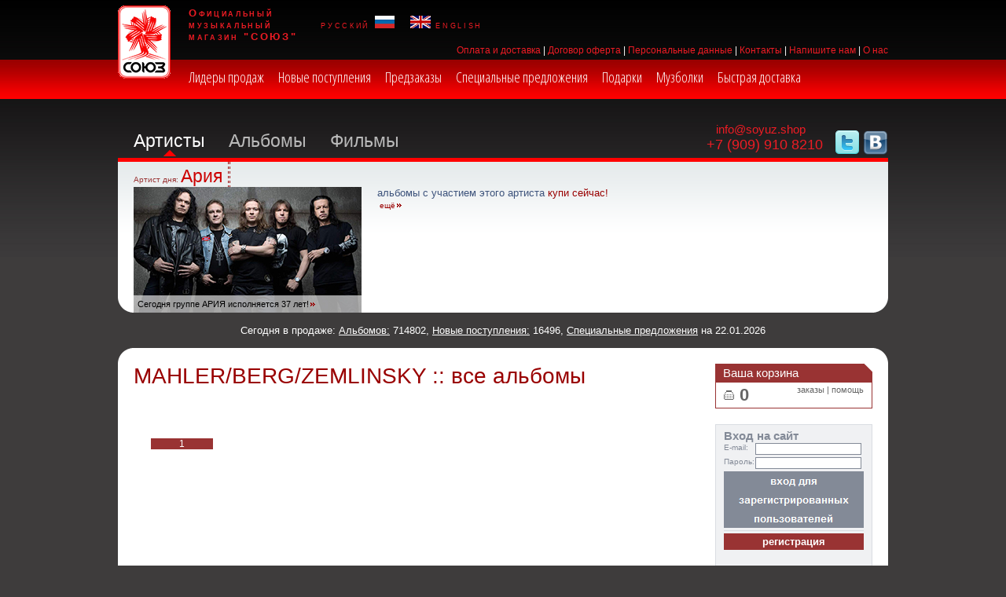

--- FILE ---
content_type: text/html; charset=utf-8
request_url: https://soyuz.shop/artists/209291/
body_size: 14466
content:
<!DOCTYPE HTML PUBLIC "-//W3C//DTD HTML 4.01 Transitional//EN">

<html>
<head>
 <base href="https://soyuz.shop/">

 <meta http-equiv="Content-Type" content="text/html; charset=utf-8">

 <meta name="keywords" content="">
 <meta name="description" content="Музыкальный магазин СОЮЗ: самая большая коллекция винила, CD и DVD в Европе">

 <title>Купить диск MAHLER/BERG/ZEMLINSKY в интернет-магазине Союз |  soyuz.shop</title>

 <link rel="shortcut icon" href="favicon.ico" type="image/x-icon">
 <meta http-equiv="X-UA-Compatible" content="IE=5, IE=8, IE=9, IE=10" >

 <link rel="stylesheet" type="text/css" href="include/jquery/jquery-ui-1.12.1/jquery-ui.min.css">
<!-- <link rel="stylesheet" type="text/css" href="include/fancybox/jquery.fancybox-1.3.4.css">-->
<link rel="stylesheet" href="include/fancybox/jquery.fancybox.css" type="text/css" media="screen" />

 <link rel="stylesheet" type="text/css" href="soyuz.css">
 <link rel="stylesheet" type="text/css" href="css/main.css">

 <script type="text/javascript" src="include/jquery/jquery-1.7.2.min.js"></script>
 <!--<script type="text/javascript" src="http://code.jquery.com/jquery-latest.min.js"></script>-->
 <script type="text/javascript" src="include/jquery/jquery-ui-1.12.1/jquery-ui.min.js"></script>
 <!--<script type="text/javascript" src="include/fancybox/jquery.fancybox-1.3.4.pack.js"></script>-->

 <script type="text/javascript" src="include/fancybox/jquery.fancybox.pack.js"></script>

 <link rel="stylesheet" href="include/fancybox/helpers/jquery.fancybox-buttons.css" type="text/css" media="screen" />
 <script type="text/javascript" src="include/fancybox/helpers/jquery.fancybox-buttons.js"></script>
 <script type="text/javascript" src="include/fancybox/helpers/jquery.fancybox-media.js"></script>

 <link rel="stylesheet" href="include/fancybox/helpers/jquery.fancybox-thumbs.css" type="text/css" media="screen" />
 <script type="text/javascript" src="include/fancybox/helpers/jquery.fancybox-thumbs.js"></script>

 <script type="text/javascript" src="js/jquery.maskedinput.min.js"></script>

 <script type="text/javascript" src="js/main.js"></script>
</head>

<body>

<!-- Yandex.Metrika counter -->
<script type="text/javascript">
    (function (d, w, c) {
        (w[c] = w[c] || []).push(function() {
            try {
                w.yaCounter41627629 = new Ya.Metrika({
                    id:41627629,
                    clickmap:true,
                    trackLinks:true,
                    accurateTrackBounce:true,
                    webvisor:true,
                    trackHash:true
                });
            } catch(e) { }
        });

        var n = d.getElementsByTagName("script")[0],
            s = d.createElement("script"),
            f = function () { n.parentNode.insertBefore(s, n); };
        s.type = "text/javascript";
        s.async = true;
        s.src = "https://mc.yandex.ru/metrika/watch.js";

        if (w.opera == "[object Opera]") {
            d.addEventListener("DOMContentLoaded", f, false);
        } else { f(); }
    })(document, window, "yandex_metrika_callbacks");
</script>
<noscript><div><img src="https://mc.yandex.ru/watch/41627629" style="position:absolute; left:-9999px;" alt="" /></div></noscript>
<!-- /Yandex.Metrika counter -->

<script>
  (function(i,s,o,g,r,a,m){i['GoogleAnalyticsObject']=r;i[r]=i[r]||function(){
  (i[r].q=i[r].q||[]).push(arguments)},i[r].l=1*new Date();a=s.createElement(o),
  m=s.getElementsByTagName(o)[0];a.async=1;a.src=g;m.parentNode.insertBefore(a,m)
  })(window,document,'script','https://www.google-analytics.com/analytics.js','ga');

  ga('create', 'UA-89025879-1', 'auto');
  ga('send', 'pageview');

</script>

<!-- top logo, menu -->

<div class="maindiv-top"><div class="top-logo"><a href="/"><img src="img/logo.png" alt="СОЮЗ"></a></div><div class="top-slogan">Официальный<br>музыкальный<br>магазин "СОЮЗ"</div><div class="top-flags"><a href="/">русский <img src="img/flag_ru.gif" height="16"></a>&nbsp;&nbsp;&nbsp;<a href="/en/"><img src="img/flag_en.gif" height="16"> english</a></div><div class="top-links">  <a href="content/66">Оплата и доставка</a> | <a href="content/67">Договор оферта</a> | <a href="content/78">Персональные данные</a> | <a href="content/27">Контакты</a> | <a href="form/">Напишите нам</a> | <a href="content/77">О нас</a></div></div>
<div class="clear"></div>

<div class="top-menuline"><div class="top-menucontent"><ul><li><a href="albums/?marker=L">Лидеры продаж</a></li><li><a href="albums/?marker=N">Новые поступления</a></li><li><a href="albums/?marker=P">Предзаказы</a></li><li><a href="albums/?marker=S">Специальные предложения</a></li><li><a href="albums/?marker=D">Подарки</a></li><li><a href="albums/?media=19">Музболки</a></li><li><a href="albums/?marker=Q">Быстрая доставка</a></li></ul></div></div>
<div class="clear"></div>

<!--<div style="margin-top:10px;"><img src="img/banner2025-04.png" alt="" width="1000"></div>-->

<!--<div style="width:980px; margin: 20px auto -20px; padding:6px 0px; color:red; border:1px solid red; border-radius: 20px; font-size:20px; background: #fff url('img/bg-mainnav-block.gif') repeat-x 0% 0%;">У нас сегодня грандиозная скидка - 30% (!!!) «всем на всё»</div>-->


<!-- main nav -->
<div class="maindiv">

<div class="mainnav">
<!--<div class="flright"><span style="margin-left:-5px; border-bottom:1px dotted red; cursor:normal; color:red;" onmouseover="$('#search_info0').show();" onmouseout="$('#search_info0').hide();">(?)</span>&nbsp;&nbsp;<div id="search_info0">Если интересующий Вас исполнитель - не группа, а человек, введите его имя так: [фамилия][запятая][пробел][имя], т.е. не Brian Eno, а Eno, Brian<br>
Если Вы вводите название группы, не вводите артикль The, т.е. не The Kinks, а Kinks. Если интересующий Вас альбом начинается с артикля, пожалуйста, не вводите его, т.е. не The Truth About Love, а Truth About Love.</div>-->
<!--<input type="text" name="search" class="inp-topsearch" id="top_search_text"><input type="button" name="searchbtn" class="btn-topsearch" value="искать!" title="искать!" alt="искать!" id="top_search_button">
</div><div class="f-topsearch flright"></div>-->

<div class="flright">
 <!--<a target="_blank" rel="nofollow" href="https://www.instagram.com/soyuzpro" ><img src="img/ico_instagtam.png" alt="" height="32"></a>-->
 <a target="_blank" rel="nofollow" href="https://twitter.com/prosoyuz"><img src="img/ico_twitter.png" alt="" height="32"></a>
 <a target="_blank" rel="nofollow" href="https://vk.com/public42705146"><img src="img/ico_vk.png" alt="" height="32"></a>
 <!--<a target="_blank" rel="nofollow" href="https://www.facebook.com/soyuzpromail"><img src="img/ico_facebook.png" alt="" height="32"></a>-->
</div>

<div class="flright" style="margin-top:-10px;">
 &nbsp;&nbsp;&nbsp;<a href="mailto:info@soyuz.shop" class="contact">info@soyuz.shop</a><br>
 <span class="contact">+7 (909) 910 8210</span>
</div>



<ul><li><a href="artists/" class="sel">Артисты</a><span class="lispace"></span></li><li><a href="albums/">Альбомы</a><span class="lispace"></span></li><li><a href="films/">Фильмы</a></li></ul>

</div><div class="clear"></div>

<div class="mainnav-separatorline"></div>

<div class="mainnav-block"><div class="c-left"><div class="c-right"><div class="mainnav-block-inner"><img src="img/clear.gif" width="1" height="1" alt=""><!--<div class="n-menu">
<ul><li><a href="news/">Новости</a></li></ul>
<div class="btn-link"><a href="artists/">все артисты</a></div>


<ul>

<li><a href="artists/717234//">ОКЕАН ЭЛЬЗИ</a></li>

<li><a href="artists/2601//">DAFT PUNK</a></li>

<li><a href="artists/3789//">30 SECONDS TO MARS</a></li>

</ul>
<div class="btn-link"><a href="artists/?top100">TOP-100</a></div>

</div>-->

<div class="n-day-all">
<div class="header"><a href="rubrics_days/?code=artists">Артист дня:</a> <h2><a href="rubrics_days/791">Ария</a></h2></div>
<div class="clear"></div>
<div class="n-day-news"><div class="n-day-news-text"><a href="rubrics_days/791">Сегодня группе АРИЯ исполняется 37 лет!</a></div><img src="../../img/ru/rubrics_days/791.jpg" width="290" height="160" alt="Ария"></div>

<div class="n-day-goods">
<h3>альбомы с участием этого артиста&nbsp;<span class="coloremph">купи сейчас!</span></h3>
<table>
<tr>

<td style="vertical-align: middle;"><span class="link-more"><a href="albums/">ещё</a></span></td>
</tr>
</table>
</div>

<!--<div class="n-day-more">
<!--<h3>Может быть интересно:</h3>
<ul id="platforma">

</ul>
<div class="link-more"><a href="news/">ещё</a></div>
</div>-->

</div>
<div class="clear"></div>
</div></div></div></div>





</div>

<!-- banner -->
<div class="maindiv frontpage-bnr" style="display: none; margin-top: 10px;">
	<img src="/img/bnr.jpg" style="max-width: 100%; width: 100%; border-radius: 10px;" alt="ny-action" />
</div>
<script>
  jQuery( document ).ready(function( $ ) {
    if (window.location.pathname == "/") {
      //$('.frontpage-bnr').show();
    }
  });
</script>


<div class="top_info_line">Сегодня в продаже: <a href="albums/">Альбомов:</a> 714802, <a href="albums/?marker=N">Новые поступления:</a> 16496, <a href="albums/?marker=S">Специальные предложения</a> на 22.01.2026</div>
<!-- content -->
<div class="maindiv"><div class="content-top"></div><div class="content-main">


<div class="content-center">



<h1 class="flleft">MAHLER/BERG/ZEMLINSKY :: все альбомы<div style="float:right; font-size:60%; font-style:italic;"></div></h1>
<div class="clear"></div>
<div class="space-height-20"></div>

<div class="space-height-20"></div>



<div class="clear"></div>

<div class="list-pages">
 
 
 <div class="pagenum pagenum-let act">1</div>
 
 
 
 <div class="clear"></div>
</div>

<div class="clear"></div>




</div>



<div class="content-side">

<div class="store-side">
<div class="header"><h4>Ваша корзина</h4></div>

<div class="content">
<div class="basket"><span class="items"><a href="cart/" id="block_right_cart_count">0</a></span></div>
<div class="flright"><a href="cart/">заказы</a> | <a href="cart/">помощь</a></div>

<div class="clear"></div>
</div>
</div>

<div class="space-height-20"></div>

<div class="login-side">

<h4>Вход на сайт</h4>
<form action="ru/login/" method="post">
<div class="login-side-line"><div class="label">E-mail:</div><input type="text" name="email" class="inp"></div>
<div class="login-side-line"><div class="label">Пароль:</div><input type="password" name="pass" class="inp"></div>
<div class="clear"></div>
<input type="submit" name="" value="" class="btn-login" style="background:#838a97 url(img/btn-login-ru.gif) top center;">
<div class="login-side-separator"></div>
<a href="registration/"><input type="button" name="reg" value="регистрация" class="btn-reg" onclick="window.location='/registration/';"></a>
</form>
<br>

<!--<script src="//ulogin.ru/js/ulogin.js"></script>
<a href="#" id="uLogin" data-ulogin="display=window;theme=classic;fields=first_name,last_name;providers=;hidden=;redirect_uri=https%3A%2F%2Fsoyuz.shop;mobilebuttons=0;"><img src="https://ulogin.ru/img/button.png?version=img.2.0.0" width=187 height=30 alt="МультиВход"/></a>-->

<!--<script src="https://loginza.ru/js/widget.js" type="text/javascript"></script>
<a href="https://loginza.ru/api/widget?token_url=https://soyuz.shop" class="loginza">
 <img src="https://loginza.ru/img/sign_in_button_gray.gif" alt="Войти через loginza"/>
</a>-->



</div>





 






<div class="space-height-40"></div>


<div class="news-side">
<h4>Новости</h4>

<div class="news-side-block"><div class="news-side-img"><a href="artists/297627?news_id=2247"><img src="../../img/ru/news/2247.png" width="178" alt="Chris Rea, британский блюз-рокер, скончался в возрасте 74 лет"></a></div><div class="news-side-date">23.12.2025</div><div class="news-side-header"><a href="artists/297627?news_id=2247">Chris Rea, британский блюз-рокер, скончался в возрасте 74 лет</a></div><div class="news-side-text"><a href="artists/297627?news_id=2247">Новость была объявлена ​​семьей музыканта на его официальной странице в соцсетях в понедельник утром (22 декабря)...</a></div></div>

<div class="news-side-block"><div class="news-side-img"><a href="artists/161941?news_id=2246"><img src="../../img/ru/news/2246.png" width="178" alt="Yungblud: &quot;Я действительно рискнул всем&quot;"></a></div><div class="news-side-date">23.12.2025</div><div class="news-side-header"><a href="artists/161941?news_id=2246">Yungblud: &quot;Я действительно рискнул всем&quot;</a></div><div class="news-side-text"><a href="artists/161941?news_id=2246">2025 год стал годом, когда мир наконец-то воспринял Yungblud всерьез. Музыкант из Донкастера дважды занимал первое место в британских чартах и ​​возглавил рок- и альтернативный чарт Billboard...</a></div></div>

<div class="news-side-block"><div class="news-side-img"><a href="http://soyuz.shop/artists/?title=Bravewords&news_id=2245"><img src="../../img/ru/news/2245.jpg" width="178" alt="Вокалистка дет-метал группы стала &quot;Мисс Мира Чили 2025&quot;"></a></div><div class="news-side-date">11.11.2025</div><div class="news-side-header"><a href="http://soyuz.shop/artists/?title=Bravewords&news_id=2245">Вокалистка дет-метал группы стала &quot;Мисс Мира Чили 2025&quot;</a></div><div class="news-side-text"><a href="http://soyuz.shop/artists/?title=Bravewords&news_id=2245">27-летняя модель Игнасия Фернандес, вокалистка и основательница прогрессив-дэт-метал группы Decessus из Сантьяго, получила титул «Мисс Мира Чили 2025» (Miss Mundo Chile). Теперь она представит Чили на 73-м конкурсе «Мисс Мира» в следующем году...</a></div></div>

<div class="news-side-block"><div class="news-side-img"><a href="artists/2943?news_id=2244"><img src="../../img/ru/news/2244.jpg" width="178" alt="Переизданный Mr Bad Guy выйдет в декабре"></a></div><div class="news-side-date">11.11.2025</div><div class="news-side-header"><a href="artists/2943?news_id=2244">Переизданный Mr Bad Guy выйдет в декабре</a></div><div class="news-side-text"><a href="artists/2943?news_id=2244">40-летие дебютного сольного альбома легендарного вокалиста группы Queen Фредди Меркьюри «Mr Bad Guy» будет отмечено роскошным переизданием на виниле...</a></div></div>


<div class="news-side-link"><a href="news/">все новости&nbsp;&gt;</a></div></div>

</div>


<div class="clear"></div><img src="img/clear.gif" width="1" height="1" alt=""></div><div class="content-bottom"></div></div><!-- footer -->
<div class="maindiv"><div class="footer">

<div class="footer-menu-td">
<div class="header"><a href="albums/">Музыка</a></div>
<ul>
<li><a href="albums/novinki/">Новинки музыки</a></li>
<li><a href="albums/leaders/">Лидеры продаж</a></li>

<li><a href="albums/?genre=517"> JA</a></li>

<li><a href="albums/?genre=1110">Abs</a></li>

<li><a href="albums/Acid Jazz/">Acid Jazz</a></li>

<li><a href="albums/?genre=1195">Aco</a></li>

<li><a href="albums/?genre=1108">Af1</a></li>

<li><a href="albums/?genre=981">Af2</a></li>

<li><a href="albums/?genre=984">Af3</a></li>

<li><a href="albums/?genre=1007">Afr</a></li>

<li><a href="albums/African/">African</a></li>

<li><a href="albums/?genre=908">Al1</a></li>

<li><a href="albums/Alternative rock/">Alternative rock</a></li>

<li><a href="albums/Ambient/">Ambient</a></li>

<li><a href="albums/?genre=529">ANM</a></li>

<li><a href="albums/?genre=1019">Ar1</a></li>

<li><a href="albums/Arabic pop and rock/">Arabic pop &amp; rock</a></li>

<li><a href="albums/?genre=973">Atm</a></li>

<li><a href="albums/?genre=513">Avant-garde</a></li>

<li><a href="albums/Avantgarde/">Avantgarde</a></li>

<li><a href="albums/Axe-Brazil/">Axe-Brazil</a></li>

<li><a href="albums/?genre=1331">Ba1</a></li>

<li><a href="albums/?genre=1103">Ba5</a></li>

<li><a href="albums/?genre=1129">Bal</a></li>

<li><a href="albums/Bass/">Bass</a></li>

<li><a href="albums/?genre=997">Bea</a></li>

<li><a href="albums/?genre=1106">Bi1</a></li>

<li><a href="albums/?genre=1310">Big</a></li>

<li><a href="albums/Big bands/">Big bands</a></li>

<li><a href="albums/?genre=523">Biography</a></li>

<li><a href="albums/?genre=963">Bl1</a></li>

<li><a href="albums/Bluegrass/">Bluegrass</a></li>

<li><a href="albums/Blues/">Blues</a></li>

<li><a href="albums/?genre=1471">Blues / Blues Rock</a></li>

<li><a href="albums/?genre=1422">Blues / Delta Blues</a></li>

<li><a href="albums/?genre=602">Blues / Gospel</a></li>

<li><a href="albums/?genre=899">Blues / Swing/R&amp;B</a></li>

<li><a href="albums/?genre=1070">Boo</a></li>

<li><a href="albums/?genre=1296">Bop</a></li>

<li><a href="albums/Bossanova/">Bossanova</a></li>

<li><a href="albums/?genre=1117">Bou</a></li>

<li><a href="albums/?genre=1118">Br4</a></li>

<li><a href="albums/?genre=1036">Br5</a></li>

<li><a href="albums/Brazil/">Brazil</a></li>

<li><a href="albums/?genre=627">Brazil / Bossanova</a></li>

<li><a href="albums/?genre=893">Brazil / Choro</a></li>

<li><a href="albums/?genre=612">Brazil / Musica Popular Brazil</a></li>

<li><a href="albums/?genre=1288">Brazil / North-East Brazilian Mu</a></li>

<li><a href="albums/?genre=879">Brazil / North-East Brazilian Mu</a></li>

<li><a href="albums/?genre=897">Brazil / North-East Brazilian Mu</a></li>

<li><a href="albums/?genre=922">Brazil / North-East Brazilian Mu</a></li>

<li><a href="albums/?genre=700">Brazil / Samba</a></li>

<li><a href="albums/Breakbeat/">Breakbeat</a></li>

<li><a href="albums/?genre=1248">Bro</a></li>

<li><a href="albums/Cabaret/">Cabaret</a></li>

<li><a href="albums/Cajun/">Cajun</a></li>

<li><a href="albums/?genre=1253">Cal</a></li>

<li><a href="albums/?genre=530">CCO</a></li>

<li><a href="albums/?genre=1109">Cel</a></li>

<li><a href="albums/?genre=911">Ch2</a></li>

<li><a href="albums/?genre=1340">Ch7</a></li>

<li><a href="albums/?genre=1160">Ch8</a></li>

<li><a href="albums/Chamber/">Chamber</a></li>

<li><a href="albums/Chanson/">Chanson</a></li>

<li><a href="albums/Christian/">Christian</a></li>

<li><a href="albums/Christmas/">Christmas</a></li>

<li><a href="albums/?genre=950">Cla</a></li>

<li><a href="albums/?genre=633">Classical / Classical Crossover</a></li>

<li><a href="albums/?genre=628">Classical / Neo-Classical</a></li>

<li><a href="albums/?genre=1473">Classical / Opera</a></li>

<li><a href="albums/?genre=615">Classical / Religious</a></li>

<li><a href="albums/Classics/">Classics</a></li>

<li><a href="albums/?genre=1018">Co3</a></li>

<li><a href="albums/?genre=1152">Co4</a></li>

<li><a href="albums/?genre=1311">Co5</a></li>

<li><a href="albums/?genre=1043">Co6</a></li>

<li><a href="albums/?genre=1012">COL</a></li>

<li><a href="albums/Compilations/">Compilations</a></li>

<li><a href="albums/?genre=1314">Coo</a></li>

<li><a href="albums/Country/">Country</a></li>

<li><a href="albums/?genre=614">Country / Bluegrass</a></li>

<li><a href="albums/?genre=1416">Country / Country Rock</a></li>

<li><a href="albums/?genre=924">Cpo</a></li>

<li><a href="albums/?genre=979">Cr1</a></li>

<li><a href="albums/Cuban/">Cuban</a></li>

<li><a href="albums/?genre=1205">Cum</a></li>

<li><a href="albums/?genre=909">D&amp;E</a></li>

<li><a href="albums/?genre=1000">Da1</a></li>

<li><a href="albums/?genre=1270">Da2</a></li>

<li><a href="albums/?genre=993">Da6</a></li>

<li><a href="albums/Dance/">Dance</a></li>

<li><a href="albums/?genre=1470">Dance &amp; Electronic / Balearic</a></li>

<li><a href="albums/?genre=1442">Dance &amp; Electronic / Breaks</a></li>

<li><a href="albums/?genre=1461">Dance &amp; Electronic / Cold Wave</a></li>

<li><a href="albums/?genre=1450">Dance &amp; Electronic / Dance-Pop</a></li>

<li><a href="albums/?genre=1466">Dance &amp; Electronic / Ebm</a></li>

<li><a href="albums/?genre=895">Dance / 2-Step</a></li>

<li><a href="albums/?genre=646">Dance / Acid-Jazz</a></li>

<li><a href="albums/?genre=549">Dance / Ambient</a></li>

<li><a href="albums/?genre=832">Dance / Bass</a></li>

<li><a href="albums/?genre=654">Dance / Breakbeats</a></li>

<li><a href="albums/?genre=610">Dance / Disco</a></li>

<li><a href="albums/?genre=1454">Dance / Drum &amp; Bass</a></li>

<li><a href="albums/?genre=640">Dance / Drum&amp;Bass</a></li>

<li><a href="albums/?genre=534">Dance / Electronic</a></li>

<li><a href="albums/?genre=552">Dance / Funk</a></li>

<li><a href="albums/?genre=551">Dance / Gabber</a></li>

<li><a href="albums/?genre=847">Dance / Headz</a></li>

<li><a href="albums/?genre=566">Dance / Hip-Hop</a></li>

<li><a href="albums/?genre=567">Dance / House</a></li>

<li><a href="albums/?genre=711">Dance / Jungle</a></li>

<li><a href="albums/?genre=630">Dance / Lounge</a></li>

<li><a href="albums/?genre=741">Dance / Noise</a></li>

<li><a href="albums/?genre=600">Dance / R&amp;B/Hip-Hop</a></li>

<li><a href="albums/?genre=570">Dance / Rap</a></li>

<li><a href="albums/?genre=550">Dance / Soul</a></li>

<li><a href="albums/?genre=553">Dance / Techno</a></li>

<li><a href="albums/?genre=622">Dance / Trance</a></li>

<li><a href="albums/?genre=674">Dance / Triphop</a></li>

<li><a href="albums/?genre=965">Dar</a></li>

<li><a href="albums/?genre=936">De1</a></li>

<li><a href="albums/?genre=1157">De2</a></li>

<li><a href="albums/?genre=923">Dea</a></li>

<li><a href="albums/Death metal/">Death metal</a></li>

<li><a href="albums/?genre=1057">Dee</a></li>

<li><a href="albums/?genre=1306">Del</a></li>

<li><a href="albums/Disco/">Disco</a></li>

<li><a href="albums/Dixieland/">Dixieland</a></li>

<li><a href="albums/Doo wop/">Doo wop</a></li>

<li><a href="albums/?genre=526">Doom metal</a></li>

<li><a href="albums/?genre=940">Dow</a></li>

<li><a href="albums/?genre=1155">Dre</a></li>

<li><a href="albums/?genre=1122">Dro</a></li>

<li><a href="albums/Drum and bass/">Drum &amp; bass</a></li>

<li><a href="albums/?genre=1140">Du2</a></li>

<li><a href="albums/?genre=1047">Du3</a></li>

<li><a href="albums/Dub/">Dub</a></li>

<li><a href="albums/?genre=990">Dun</a></li>

<li><a href="albums/?genre=1048">Ea1</a></li>

<li><a href="albums/Easy Listening/">Easy Listening/Эстрада</a></li>

<li><a href="albums/?genre=1076">Ebm</a></li>

<li><a href="albums/?genre=986">El2</a></li>

<li><a href="albums/?genre=1214">El3</a></li>

<li><a href="albums/?genre=1338">El4</a></li>

<li><a href="albums/?genre=1347">El5</a></li>

<li><a href="albums/Electro house/">Electro house</a></li>

<li><a href="albums/Electronic/">Electronic</a></li>

<li><a href="albums/?genre=1234">Em1</a></li>

<li><a href="albums/?genre=1030">Enk</a></li>

<li><a href="albums/?genre=1027">Et1</a></li>

<li><a href="albums/?genre=1305">Eth</a></li>

<li><a href="albums/Ethno World music/">Ethno/World music</a></li>

<li><a href="albums/?genre=1382">Eu2</a></li>

<li><a href="albums/?genre=1100">Eur</a></li>

<li><a href="albums/Experimental music/">Experimental music</a></li>

<li><a href="albums/?genre=967">F&amp;W</a></li>

<li><a href="albums/Fado/">Fado</a></li>

<li><a href="albums/Flamenco/">Flamenco</a></li>

<li><a href="albums/?genre=1162">Fo1</a></li>

<li><a href="albums/?genre=952">Fo2</a></li>

<li><a href="albums/Folk/">Folk</a></li>

<li><a href="albums/?genre=1421">Folk &amp; World / Enka</a></li>

<li><a href="albums/?genre=1417">Folk &amp; World / J-Rock</a></li>

<li><a href="albums/Folk-Holland/">Folk-Holland</a></li>

<li><a href="albums/Forro-Brazil/">Forro-Brazil</a></li>

<li><a href="albums/?genre=1377">Fr1</a></li>

<li><a href="albums/?genre=958">Fr2</a></li>

<li><a href="albums/?genre=1150">Fre</a></li>

<li><a href="albums/?genre=1249">Fu1</a></li>

<li><a href="albums/Funk/">Funk</a></li>

<li><a href="albums/Fusion/">Fusion</a></li>

<li><a href="albums/?genre=978">Ga3</a></li>

<li><a href="albums/Gabber/">Gabber</a></li>

<li><a href="albums/?genre=531">Game music</a></li>

<li><a href="albums/?genre=519">Gangster</a></li>

<li><a href="albums/Garage/">Garage</a></li>

<li><a href="albums/?genre=972">Gla</a></li>

<li><a href="albums/?genre=1228">Go1</a></li>

<li><a href="albums/?genre=945">Go2</a></li>

<li><a href="albums/Gospel/">Gospel</a></li>

<li><a href="albums/Gothic/">Gothic</a></li>

<li><a href="albums/?genre=1186">Gr1</a></li>

<li><a href="albums/?genre=1158">Gri</a></li>

<li><a href="albums/?genre=1201">Gro</a></li>

<li><a href="albums/Grupero/">Grupero</a></li>

<li><a href="albums/?genre=905">H&amp;M</a></li>

<li><a href="albums/?genre=906">H&amp;R</a></li>

<li><a href="albums/?genre=1319">Ha1</a></li>

<li><a href="albums/?genre=1058">Ha4</a></li>

<li><a href="albums/?genre=1073">Ha5</a></li>

<li><a href="albums/?genre=992">Ha6</a></li>

<li><a href="albums/?genre=1418">Hard Rock &amp; Metal</a></li>

<li><a href="albums/?genre=1427">Hard Rock &amp; Metal / Death Metal</a></li>

<li><a href="albums/?genre=1475">Hard Rock &amp; Metal / Deathcore</a></li>

<li><a href="albums/?genre=1424">Hard Rock &amp; Metal / Folk Metal</a></li>

<li><a href="albums/?genre=1467">Hard Rock &amp; Metal / Industrial M</a></li>

<li><a href="albums/?genre=1443">Hard Rock &amp; Metal / Metalcore</a></li>

<li><a href="albums/?genre=1462">Hard Rock &amp; Metal / Power Metal</a></li>

<li><a href="albums/?genre=1446">Hard Rock &amp; Metal / Progressive </a></li>

<li><a href="albums/?genre=1477">Hard Rock &amp; Metal / Speed Metal</a></li>

<li><a href="albums/?genre=1430">Hard Rock &amp; Metal / Symphonic Me</a></li>

<li><a href="albums/Hardrock/">Hardrock</a></li>

<li><a href="albums/?genre=1437">Hip Hop &amp; Rap</a></li>

<li><a href="albums/?genre=1458">Hip Hop &amp; Rap / Conscious</a></li>

<li><a href="albums/Hip-hop/">Hip-hop</a></li>

<li><a href="albums/?genre=1345">Ho1</a></li>

<li><a href="albums/?genre=522">Hollands</a></li>

<li><a href="albums/?genre=525">Home audio &amp; theater</a></li>

<li><a href="albums/?genre=1313">Hon</a></li>

<li><a href="albums/House/">House</a></li>

<li><a href="albums/?genre=1098">Hpu</a></li>

<li><a href="albums/?genre=1131">Hyp</a></li>

<li><a href="albums/?genre=886">I&amp;A</a></li>

<li><a href="albums/?genre=912">I&amp;A</a></li>

<li><a href="albums/?genre=914">In1</a></li>

<li><a href="albums/?genre=926">In2</a></li>

<li><a href="albums/?genre=938">In4</a></li>

<li><a href="albums/?genre=514">Independent</a></li>

<li><a href="albums/?genre=1456">Indie &amp; Alternative</a></li>

<li><a href="albums/?genre=1413">Indie &amp; Alternative / Alternativ</a></li>

<li><a href="albums/?genre=1438">Indie &amp; Alternative / Alternativ</a></li>

<li><a href="albums/?genre=1457">Indie &amp; Alternative / Alternativ</a></li>

<li><a href="albums/?genre=1476">Indie &amp; Alternative / Garage Roc</a></li>

<li><a href="albums/?genre=1455">Indie &amp; Alternative / Indie Pop</a></li>

<li><a href="albums/?genre=1452">Indie &amp; Alternative / Indie Rock</a></li>

<li><a href="albums/indie-rock/">indie-rock</a></li>

<li><a href="albums/Industrial/">Industrial</a></li>

<li><a href="albums/Instrumental/">Instrumental</a></li>

<li><a href="albums/?genre=1053">It1</a></li>

<li><a href="albums/?genre=1292">J-R</a></li>

<li><a href="albums/?genre=942">Ja1</a></li>

<li><a href="albums/?genre=941">Ja2</a></li>

<li><a href="albums/?genre=1212">Ja3</a></li>

<li><a href="albums/Japan pop/">Japan pop</a></li>

<li><a href="albums/?genre=521">Japan rock</a></li>

<li><a href="albums/Jazz/">Jazz</a></li>

<li><a href="albums/?genre=603">Jazz / Avant-Garde</a></li>

<li><a href="albums/?genre=1459">Jazz / Free Improvisation</a></li>

<li><a href="albums/?genre=639">Jazz / Fusion</a></li>

<li><a href="albums/?genre=1447">Jazz / Jazz-Funk</a></li>

<li><a href="albums/?genre=1469">Jazz / Latin Jazz</a></li>

<li><a href="albums/?genre=1453">Jazz / Swing</a></li>

<li><a href="albums/Jungle/">Jungle</a></li>

<li><a href="albums/?genre=903">Kar</a></li>

<li><a href="albums/Karaoke/">Karaoke</a></li>

<li><a href="albums/Klezmer/">Klezmer</a></li>

<li><a href="albums/Korean pop/">Korean pop</a></li>

<li><a href="albums/?genre=520">Krautrock</a></li>

<li><a href="albums/?genre=925">La1</a></li>

<li><a href="albums/Latin/">Latin</a></li>

<li><a href="albums/?genre=1291">Lef</a></li>

<li><a href="albums/Lofi/">Lofi</a></li>

<li><a href="albums/Lounge/">Lounge</a></li>

<li><a href="albums/?genre=1170">Lov</a></li>

<li><a href="albums/?genre=954">Ma2</a></li>

<li><a href="albums/?genre=1283">Mat</a></li>

<li><a href="albums/?genre=934">Mel</a></li>

<li><a href="albums/Merengue/">Merengue</a></li>

<li><a href="albums/?genre=910">Met</a></li>

<li><a href="albums/Metal/">Metal</a></li>

<li><a href="albums/Metal alternative/">Metal alternative</a></li>

<li><a href="albums/?genre=634">Metal Alternative / Doom Metal</a></li>

<li><a href="albums/?genre=1280">Metal Alternative / Metal/Altern</a></li>

<li><a href="albums/?genre=1281">Metal Alternative / Metal/Altern</a></li>

<li><a href="albums/?genre=1026">Metal Alternative / Metal/Altern</a></li>

<li><a href="albums/?genre=1028">Metal Alternative / Metal/Altern</a></li>

<li><a href="albums/?genre=1031">Metal Alternative / Metal/Altern</a></li>

<li><a href="albums/?genre=1033">Metal Alternative / Metal/Altern</a></li>

<li><a href="albums/?genre=1037">Metal Alternative / Metal/Altern</a></li>

<li><a href="albums/?genre=1039">Metal Alternative / Metal/Altern</a></li>

<li><a href="albums/?genre=1295">Metal Alternative / Metal/Altern</a></li>

<li><a href="albums/?genre=1297">Metal Alternative / Metal/Altern</a></li>

<li><a href="albums/?genre=1042">Metal Alternative / Metal/Altern</a></li>

<li><a href="albums/?genre=1044">Metal Alternative / Metal/Altern</a></li>

<li><a href="albums/?genre=1046">Metal Alternative / Metal/Altern</a></li>

<li><a href="albums/?genre=1304">Metal Alternative / Metal/Altern</a></li>

<li><a href="albums/?genre=1050">Metal Alternative / Metal/Altern</a></li>

<li><a href="albums/?genre=795">Metal Alternative / Metal/Altern</a></li>

<li><a href="albums/?genre=1051">Metal Alternative / Metal/Altern</a></li>

<li><a href="albums/?genre=1308">Metal Alternative / Metal/Altern</a></li>

<li><a href="albums/?genre=799">Metal Alternative / Metal/Altern</a></li>

<li><a href="albums/?genre=801">Metal Alternative / Metal/Altern</a></li>

<li><a href="albums/?genre=802">Metal Alternative / Metal/Altern</a></li>

<li><a href="albums/?genre=803">Metal Alternative / Metal/Altern</a></li>

<li><a href="albums/?genre=1315">Metal Alternative / Metal/Altern</a></li>

<li><a href="albums/?genre=1060">Metal Alternative / Metal/Altern</a></li>

<li><a href="albums/?genre=1316">Metal Alternative / Metal/Altern</a></li>

<li><a href="albums/?genre=806">Metal Alternative / Metal/Altern</a></li>

<li><a href="albums/?genre=1062">Metal Alternative / Metal/Altern</a></li>

<li><a href="albums/?genre=807">Metal Alternative / Metal/Altern</a></li>

<li><a href="albums/?genre=1063">Metal Alternative / Metal/Altern</a></li>

<li><a href="albums/?genre=808">Metal Alternative / Metal/Altern</a></li>

<li><a href="albums/?genre=1065">Metal Alternative / Metal/Altern</a></li>

<li><a href="albums/?genre=1066">Metal Alternative / Metal/Altern</a></li>

<li><a href="albums/?genre=1322">Metal Alternative / Metal/Altern</a></li>

<li><a href="albums/?genre=1067">Metal Alternative / Metal/Altern</a></li>

<li><a href="albums/?genre=1068">Metal Alternative / Metal/Altern</a></li>

<li><a href="albums/?genre=1324">Metal Alternative / Metal/Altern</a></li>

<li><a href="albums/?genre=813">Metal Alternative / Metal/Altern</a></li>

<li><a href="albums/?genre=1069">Metal Alternative / Metal/Altern</a></li>

<li><a href="albums/?genre=1326">Metal Alternative / Metal/Altern</a></li>

<li><a href="albums/?genre=815">Metal Alternative / Metal/Altern</a></li>

<li><a href="albums/?genre=1327">Metal Alternative / Metal/Altern</a></li>

<li><a href="albums/?genre=1072">Metal Alternative / Metal/Altern</a></li>

<li><a href="albums/?genre=1329">Metal Alternative / Metal/Altern</a></li>

<li><a href="albums/?genre=818">Metal Alternative / Metal/Altern</a></li>

<li><a href="albums/?genre=1074">Metal Alternative / Metal/Altern</a></li>

<li><a href="albums/?genre=819">Metal Alternative / Metal/Altern</a></li>

<li><a href="albums/?genre=1332">Metal Alternative / Metal/Altern</a></li>

<li><a href="albums/?genre=1077">Metal Alternative / Metal/Altern</a></li>

</ul>
</div>


<div class="footer-menu-td">
<div class="header">&nbsp;</div>
<ul>

<li><a href="albums/?genre=1333">Metal Alternative / Metal/Altern</a></li>

<li><a href="albums/?genre=1079">Metal Alternative / Metal/Altern</a></li>

<li><a href="albums/?genre=824">Metal Alternative / Metal/Altern</a></li>

<li><a href="albums/?genre=1080">Metal Alternative / Metal/Altern</a></li>

<li><a href="albums/?genre=1336">Metal Alternative / Metal/Altern</a></li>

<li><a href="albums/?genre=826">Metal Alternative / Metal/Altern</a></li>

<li><a href="albums/?genre=831">Metal Alternative / Metal/Altern</a></li>

<li><a href="albums/?genre=1343">Metal Alternative / Metal/Altern</a></li>

<li><a href="albums/?genre=1088">Metal Alternative / Metal/Altern</a></li>

<li><a href="albums/?genre=1089">Metal Alternative / Metal/Altern</a></li>

<li><a href="albums/?genre=834">Metal Alternative / Metal/Altern</a></li>

<li><a href="albums/?genre=1346">Metal Alternative / Metal/Altern</a></li>

<li><a href="albums/?genre=1092">Metal Alternative / Metal/Altern</a></li>

<li><a href="albums/?genre=1350">Metal Alternative / Metal/Altern</a></li>

<li><a href="albums/?genre=839">Metal Alternative / Metal/Altern</a></li>

<li><a href="albums/?genre=1095">Metal Alternative / Metal/Altern</a></li>

<li><a href="albums/?genre=1097">Metal Alternative / Metal/Altern</a></li>

<li><a href="albums/?genre=1353">Metal Alternative / Metal/Altern</a></li>

<li><a href="albums/?genre=843">Metal Alternative / Metal/Altern</a></li>

<li><a href="albums/?genre=1099">Metal Alternative / Metal/Altern</a></li>

<li><a href="albums/?genre=1355">Metal Alternative / Metal/Altern</a></li>

<li><a href="albums/?genre=844">Metal Alternative / Metal/Altern</a></li>

<li><a href="albums/?genre=1356">Metal Alternative / Metal/Altern</a></li>

<li><a href="albums/?genre=1101">Metal Alternative / Metal/Altern</a></li>

<li><a href="albums/?genre=1358">Metal Alternative / Metal/Altern</a></li>

<li><a href="albums/?genre=850">Metal Alternative / Metal/Altern</a></li>

<li><a href="albums/?genre=1362">Metal Alternative / Metal/Altern</a></li>

<li><a href="albums/?genre=851">Metal Alternative / Metal/Altern</a></li>

<li><a href="albums/?genre=852">Metal Alternative / Metal/Altern</a></li>

<li><a href="albums/?genre=1364">Metal Alternative / Metal/Altern</a></li>

<li><a href="albums/?genre=1365">Metal Alternative / Metal/Altern</a></li>

<li><a href="albums/?genre=855">Metal Alternative / Metal/Altern</a></li>

<li><a href="albums/?genre=1368">Metal Alternative / Metal/Altern</a></li>

<li><a href="albums/?genre=857">Metal Alternative / Metal/Altern</a></li>

<li><a href="albums/?genre=1113">Metal Alternative / Metal/Altern</a></li>

<li><a href="albums/?genre=1369">Metal Alternative / Metal/Altern</a></li>

<li><a href="albums/?genre=1370">Metal Alternative / Metal/Altern</a></li>

<li><a href="albums/?genre=1115">Metal Alternative / Metal/Altern</a></li>

<li><a href="albums/?genre=1371">Metal Alternative / Metal/Altern</a></li>

<li><a href="albums/?genre=1372">Metal Alternative / Metal/Altern</a></li>

<li><a href="albums/?genre=1119">Metal Alternative / Metal/Altern</a></li>

<li><a href="albums/?genre=1123">Metal Alternative / Metal/Altern</a></li>

<li><a href="albums/?genre=869">Metal Alternative / Metal/Altern</a></li>

<li><a href="albums/?genre=1127">Metal Alternative / Metal/Altern</a></li>

<li><a href="albums/?genre=1384">Metal Alternative / Metal/Altern</a></li>

<li><a href="albums/?genre=1386">Metal Alternative / Metal/Altern</a></li>

<li><a href="albums/?genre=876">Metal Alternative / Metal/Altern</a></li>

<li><a href="albums/?genre=1133">Metal Alternative / Metal/Altern</a></li>

<li><a href="albums/?genre=1135">Metal Alternative / Metal/Altern</a></li>

<li><a href="albums/?genre=1391">Metal Alternative / Metal/Altern</a></li>

<li><a href="albums/?genre=1137">Metal Alternative / Metal/Altern</a></li>

<li><a href="albums/?genre=1138">Metal Alternative / Metal/Altern</a></li>

<li><a href="albums/?genre=1394">Metal Alternative / Metal/Altern</a></li>

<li><a href="albums/?genre=883">Metal Alternative / Metal/Altern</a></li>

<li><a href="albums/?genre=885">Metal Alternative / Metal/Altern</a></li>

<li><a href="albums/?genre=1141">Metal Alternative / Metal/Altern</a></li>

<li><a href="albums/?genre=1397">Metal Alternative / Metal/Altern</a></li>

<li><a href="albums/?genre=1143">Metal Alternative / Metal/Altern</a></li>

<li><a href="albums/?genre=1399">Metal Alternative / Metal/Altern</a></li>

<li><a href="albums/?genre=888">Metal Alternative / Metal/Altern</a></li>

<li><a href="albums/?genre=1145">Metal Alternative / Metal/Altern</a></li>

<li><a href="albums/?genre=1401">Metal Alternative / Metal/Altern</a></li>

<li><a href="albums/?genre=1405">Metal Alternative / Metal/Altern</a></li>

<li><a href="albums/?genre=1154">Metal Alternative / Metal/Altern</a></li>

<li><a href="albums/?genre=1161">Metal Alternative / Metal/Altern</a></li>

<li><a href="albums/?genre=1163">Metal Alternative / Metal/Altern</a></li>

<li><a href="albums/?genre=1171">Metal Alternative / Metal/Altern</a></li>

<li><a href="albums/?genre=916">Metal Alternative / Metal/Altern</a></li>

<li><a href="albums/?genre=918">Metal Alternative / Metal/Altern</a></li>

<li><a href="albums/?genre=921">Metal Alternative / Metal/Altern</a></li>

<li><a href="albums/?genre=1178">Metal Alternative / Metal/Altern</a></li>

<li><a href="albums/?genre=1179">Metal Alternative / Metal/Altern</a></li>

<li><a href="albums/?genre=1180">Metal Alternative / Metal/Altern</a></li>

<li><a href="albums/?genre=1183">Metal Alternative / Metal/Altern</a></li>

<li><a href="albums/?genre=928">Metal Alternative / Metal/Altern</a></li>

<li><a href="albums/?genre=1184">Metal Alternative / Metal/Altern</a></li>

<li><a href="albums/?genre=929">Metal Alternative / Metal/Altern</a></li>

<li><a href="albums/?genre=1188">Metal Alternative / Metal/Altern</a></li>

<li><a href="albums/?genre=1190">Metal Alternative / Metal/Altern</a></li>

<li><a href="albums/?genre=1191">Metal Alternative / Metal/Altern</a></li>

<li><a href="albums/?genre=1192">Metal Alternative / Metal/Altern</a></li>

<li><a href="albums/?genre=1451">Metal Alternative / Metal/Altern</a></li>

<li><a href="albums/?genre=1196">Metal Alternative / Metal/Altern</a></li>

<li><a href="albums/?genre=1197">Metal Alternative / Metal/Altern</a></li>

<li><a href="albums/?genre=1198">Metal Alternative / Metal/Altern</a></li>

<li><a href="albums/?genre=1202">Metal Alternative / Metal/Altern</a></li>

<li><a href="albums/?genre=947">Metal Alternative / Metal/Altern</a></li>

<li><a href="albums/?genre=949">Metal Alternative / Metal/Altern</a></li>

<li><a href="albums/?genre=1208">Metal Alternative / Metal/Altern</a></li>

<li><a href="albums/?genre=1211">Metal Alternative / Metal/Altern</a></li>

<li><a href="albums/?genre=956">Metal Alternative / Metal/Altern</a></li>

<li><a href="albums/?genre=957">Metal Alternative / Metal/Altern</a></li>

<li><a href="albums/?genre=1213">Metal Alternative / Metal/Altern</a></li>

<li><a href="albums/?genre=959">Metal Alternative / Metal/Altern</a></li>

<li><a href="albums/?genre=962">Metal Alternative / Metal/Altern</a></li>

<li><a href="albums/?genre=1218">Metal Alternative / Metal/Altern</a></li>

<li><a href="albums/?genre=1220">Metal Alternative / Metal/Altern</a></li>

<li><a href="albums/?genre=966">Metal Alternative / Metal/Altern</a></li>

<li><a href="albums/?genre=968">Metal Alternative / Metal/Altern</a></li>

<li><a href="albums/?genre=1224">Metal Alternative / Metal/Altern</a></li>

<li><a href="albums/?genre=969">Metal Alternative / Metal/Altern</a></li>

<li><a href="albums/?genre=1226">Metal Alternative / Metal/Altern</a></li>

<li><a href="albums/?genre=974">Metal Alternative / Metal/Altern</a></li>

<li><a href="albums/?genre=1230">Metal Alternative / Metal/Altern</a></li>

<li><a href="albums/?genre=1231">Metal Alternative / Metal/Altern</a></li>

<li><a href="albums/?genre=1238">Metal Alternative / Metal/Altern</a></li>

<li><a href="albums/?genre=1239">Metal Alternative / Metal/Altern</a></li>

<li><a href="albums/?genre=1241">Metal Alternative / Metal/Altern</a></li>

<li><a href="albums/?genre=987">Metal Alternative / Metal/Altern</a></li>

<li><a href="albums/?genre=988">Metal Alternative / Metal/Altern</a></li>

<li><a href="albums/?genre=1244">Metal Alternative / Metal/Altern</a></li>

<li><a href="albums/?genre=991">Metal Alternative / Metal/Altern</a></li>

<li><a href="albums/?genre=994">Metal Alternative / Metal/Altern</a></li>

<li><a href="albums/?genre=996">Metal Alternative / Metal/Altern</a></li>

<li><a href="albums/?genre=998">Metal Alternative / Metal/Altern</a></li>

<li><a href="albums/?genre=1001">Metal Alternative / Metal/Altern</a></li>

<li><a href="albums/?genre=1257">Metal Alternative / Metal/Altern</a></li>

<li><a href="albums/?genre=1003">Metal Alternative / Metal/Altern</a></li>

<li><a href="albums/?genre=1260">Metal Alternative / Metal/Altern</a></li>

<li><a href="albums/?genre=1005">Metal Alternative / Metal/Altern</a></li>

<li><a href="albums/?genre=1006">Metal Alternative / Metal/Altern</a></li>

<li><a href="albums/?genre=1263">Metal Alternative / Metal/Altern</a></li>

<li><a href="albums/?genre=1265">Metal Alternative / Metal/Altern</a></li>

<li><a href="albums/?genre=1267">Metal Alternative / Metal/Altern</a></li>

<li><a href="albums/?genre=1268">Metal Alternative / Metal/Altern</a></li>

<li><a href="albums/?genre=1013">Metal Alternative / Metal/Altern</a></li>

<li><a href="albums/?genre=1014">Metal Alternative / Metal/Altern</a></li>

<li><a href="albums/?genre=1016">Metal Alternative / Metal/Altern</a></li>

<li><a href="albums/?genre=1272">Metal Alternative / Metal/Altern</a></li>

<li><a href="albums/?genre=1017">Metal Alternative / Metal/Altern</a></li>

<li><a href="albums/?genre=1022">Metal Alternative / Metal/Altern</a></li>

<li><a href="albums/?genre=1278">Metal Alternative / Metal/Altern</a></li>

<li><a href="albums/?genre=1023">Metal Alternative / Metal/Altern</a></li>

<li><a href="albums/Metal-alternative/">Metal/alternative</a></li>

<li><a href="albums/?genre=1169">Mi1</a></li>

<li><a href="albums/Middle of the road/">Middle of the road</a></li>

<li><a href="albums/?genre=1256">Mo2</a></li>

<li><a href="albums/?genre=970">Mo3</a></li>

<li><a href="albums/?genre=1081">Mod</a></li>

<li><a href="albums/?genre=565">Movie / Action</a></li>

<li><a href="albums/?genre=559">Movie / Adventure</a></li>

<li><a href="albums/?genre=632">Movie / Animation</a></li>

<li><a href="albums/?genre=915">Movie / Biography</a></li>

<li><a href="albums/?genre=1083">Movie / Bollywood</a></li>

<li><a href="albums/?genre=679">Movie / Cartoon</a></li>

<li><a href="albums/?genre=599">Movie / Children</a></li>

<li><a href="albums/?genre=621">Movie / Christian</a></li>

<li><a href="albums/?genre=609">Movie / Comedy</a></li>

<li><a href="albums/?genre=564">Movie / Crime</a></li>

<li><a href="albums/?genre=874">Movie / Cultmovie</a></li>

<li><a href="albums/?genre=882">Movie / Detective</a></li>

<li><a href="albums/?genre=680">Movie / Documentary</a></li>

<li><a href="albums/?genre=562">Movie / Drama</a></li>

<li><a href="albums/?genre=761">Movie / Education</a></li>

<li><a href="albums/?genre=849">Movie / Erotic</a></li>

<li><a href="albums/?genre=718">Movie / Family</a></li>

<li><a href="albums/?genre=558">Movie / Fantasy</a></li>

<li><a href="albums/?genre=859">Movie / Gangster</a></li>

<li><a href="albums/?genre=755">Movie / History</a></li>

<li><a href="albums/?genre=563">Movie / Horror</a></li>

<li><a href="albums/?genre=715">Movie / Kids Video</a></li>

<li><a href="albums/?genre=875">Movie / Nature</a></li>

<li><a href="albums/?genre=701">Movie / Reality-Tv</a></li>

<li><a href="albums/?genre=798">Movie / Romantic</a></li>

<li><a href="albums/?genre=625">Movie / Science Fiction</a></li>

<li><a href="albums/?genre=651">Movie / Special Interest</a></li>

<li><a href="albums/?genre=624">Movie / Sport</a></li>

<li><a href="albums/?genre=560">Movie / Thriller</a></li>

<li><a href="albums/?genre=561">Movie / Travel</a></li>

<li><a href="albums/?genre=788">Movie / Tv-Soundtrack</a></li>

<li><a href="albums/?genre=881">Movie / Various Video</a></li>

<li><a href="albums/?genre=841">Movie / War</a></li>

<li><a href="albums/?genre=716">Movie / Western</a></li>

<li><a href="albums/?genre=532">NCL</a></li>

<li><a href="albums/?genre=1132">Ne1</a></li>

<li><a href="albums/?genre=1254">Ne3</a></li>

<li><a href="albums/?genre=904">Ne4</a></li>

<li><a href="albums/?genre=1055">Neo</a></li>

<li><a href="albums/New Age/">New Age</a></li>

<li><a href="albums/?genre=516">New wave</a></li>

<li><a href="albums/?genre=1008">No</a></li>

<li><a href="albums/?genre=1166">No2</a></li>

<li><a href="albums/?genre=533">Noise</a></li>

<li><a href="albums/?genre=889">Non</a></li>

<li><a href="albums/?genre=1009">Nu</a></li>

<li><a href="albums/?genre=1025">Nu-</a></li>

<li><a href="albums/?genre=1090">Oi</a></li>

<li><a href="albums/Oldies/">Oldies</a></li>

<li><a href="albums/?genre=1105">Ope</a></li>

<li><a href="albums/Opera/">Opera</a></li>

<li><a href="albums/Orchestral/">Orchestral &amp; symphonic</a></li>

<li><a href="albums/?genre=1093">Po1</a></li>

<li><a href="albums/?genre=1038">Po2</a></li>

<li><a href="albums/?genre=1273">Po3</a></li>

<li><a href="albums/?genre=933">Po4</a></li>

<li><a href="albums/?genre=982">Po6</a></li>

<li><a href="albums/?genre=961">Po7</a></li>

<li><a href="albums/?genre=944">Po9</a></li>

<li><a href="albums/?genre=976">Poa</a></li>

<li><a href="albums/Polish pop and rock/">Polish pop &amp; rock</a></li>

<li><a href="albums/Polka/">Polka</a></li>

<li><a href="albums/?genre=1423">Pop / Anime</a></li>

<li><a href="albums/?genre=1412">Pop / Chanson</a></li>

<li><a href="albums/?genre=1414">Pop / Easy Listening</a></li>

<li><a href="albums/?genre=1411">Pop / Indie</a></li>

<li><a href="albums/?genre=1419">Pop / Instrumental</a></li>

<li><a href="albums/?genre=1415">Pop / J-Pop</a></li>

<li><a href="albums/?genre=1439">Pop / K-Pop</a></li>

<li><a href="albums/?genre=1478">Pop / Middle of the Road</a></li>

<li><a href="albums/?genre=1472">Pop / Musical</a></li>

<li><a href="albums/?genre=1436">Pop / New Wave</a></li>

<li><a href="albums/?genre=1429">Pop / Newage</a></li>

<li><a href="albums/?genre=1408">Pop / Original Soundtrack</a></li>

<li><a href="albums/?genre=1464">Pop / Pop Punk</a></li>

<li><a href="albums/?genre=1410">Pop / Pop Rock</a></li>

<li><a href="albums/?genre=1465">Pop / Power Pop</a></li>

<li><a href="albums/?genre=1444">Pop / Rhythm &amp; Blues</a></li>

<li><a href="albums/?genre=1420">Pop / Singer-Songwriter</a></li>

<li><a href="albums/?genre=1409">Pop / Ska</a></li>

<li><a href="albums/?genre=1474">Pop / Synth-Pop</a></li>

<li><a href="albums/?genre=604">Popular / Anime</a></li>

<li><a href="albums/?genre=898">Popular / Cajun</a></li>

<li><a href="albums/?genre=623">Popular / Chansons</a></li>

<li><a href="albums/?genre=660">Popular / Doowop</a></li>

<li><a href="albums/?genre=792">Popular / Hollands</a></li>

<li><a href="albums/?genre=555">Popular / Indie</a></li>

<li><a href="albums/?genre=545">Popular / Instrumental</a></li>

<li><a href="albums/?genre=539">Popular / Japanese Pop</a></li>

<li><a href="albums/?genre=607">Popular / Korean Pop</a></li>

<li><a href="albums/?genre=868">Popular / Lofi</a></li>

<li><a href="albums/?genre=540">Popular / Middle of the Road</a></li>

<li><a href="albums/?genre=656">Popular / Musical</a></li>

<li><a href="albums/?genre=638">Popular / New Wave</a></li>

<li><a href="albums/?genre=547">Popular / Newage</a></li>

<li><a href="albums/?genre=721">Popular / Oldies</a></li>

<li><a href="albums/?genre=541">Popular / Original Soundtrack</a></li>

<li><a href="albums/?genre=571">Popular / Rhythm&amp;Blues</a></li>

<li><a href="albums/?genre=631">Popular / Schlager</a></li>

<li><a href="albums/?genre=592">Popular / Singer-Songwriter</a></li>

<li><a href="albums/?genre=641">Popular / Sixties</a></li>

<li><a href="albums/?genre=629">Popular / Ska</a></li>

<li><a href="albums/?genre=901">Popular / Sound Effects</a></li>

<li><a href="albums/?genre=611">Popular / Spoken Word</a></li>

<li><a href="albums/?genre=685">Popular / Symphonic</a></li>

<li><a href="albums/?genre=637">Popular / Synthesiser</a></li>

<li><a href="albums/Popular Brazil/">Popular Brazil</a></li>

<li><a href="albums/?genre=1351">Por</a></li>

<li><a href="albums/?genre=528">Post rock</a></li>

<li><a href="albums/?genre=515">Postpunk</a></li>

<li><a href="albums/?genre=1328">Pr2</a></li>

<li><a href="albums/?genre=913">Pr3</a></li>

<li><a href="albums/?genre=907">Pr4</a></li>

<li><a href="albums/Progressive rock/">Progressive rock</a></li>

<li><a href="albums/?genre=935">Ps2</a></li>

<li><a href="albums/?genre=900">Psb</a></li>

<li><a href="albums/?genre=524">Psychedelic</a></li>

<li><a href="albums/Punk/">Punk</a></li>

<li><a href="albums/R and B/">R&amp;B</a></li>

<li><a href="albums/?genre=1307">Ra2</a></li>

<li><a href="albums/Ragga/">Ragga</a></li>

<li><a href="albums/Rai/">Rai</a></li>

<li><a href="albums/?genre=1246">Ran</a></li>

<li><a href="albums/Rap/">Rap</a></li>

<li><a href="albums/?genre=1146">Re1</a></li>

<li><a href="albums/Reggae/">Reggae</a></li>

<li><a href="albums/?genre=511">RGT</a></li>

<li><a href="albums/?genre=1342">Rhy</a></li>

<li><a href="albums/?genre=1194">Ro1</a></li>

<li><a href="albums/?genre=1374">Ro2</a></li>

<li><a href="albums/?genre=892">Rob</a></li>

<li><a href="albums/Rock/">Rock</a></li>

<li><a href="albums/?genre=673">Rock / Adult-Oriented Rock</a></li>

<li><a href="albums/?genre=543">Rock / Alternative</a></li>

<li><a href="albums/?genre=573">Rock / Americana</a></li>

<li><a href="albums/?genre=1441">Rock / Beat</a></li>

<li><a href="albums/?genre=594">Rock / Black Metal</a></li>

<li><a href="albums/?genre=1460">Rock / Darkwave</a></li>

<li><a href="albums/?genre=878">Rock / Emotionalhc.</a></li>

<li><a href="albums/?genre=572">Rock / Garage</a></li>

<li><a href="albums/?genre=595">Rock / Gothic</a></li>

<li><a href="albums/?genre=873">Rock / Grunge</a></li>

<li><a href="albums/?genre=751">Rock / Guitar</a></li>

<li><a href="albums/?genre=574">Rock / Hardcore</a></li>

<li><a href="albums/?genre=1433">Rock / Hardcore (Punk)</a></li>

<li><a href="albums/?genre=608">Rock / Hardrock</a></li>

<li><a href="albums/?genre=536">Rock / heavy metal</a></li>

<li><a href="albums/?genre=546">Rock / Industrial</a></li>

<li><a href="albums/?genre=1449">Rock / Jazz-Rock</a></li>

<li><a href="albums/?genre=659">Rock / Krautrock</a></li>

<li><a href="albums/?genre=1468">Rock / Math Rock</a></li>

<li><a href="albums/?genre=1431">Rock / Mod</a></li>

<li><a href="albums/?genre=1434">Rock / Oi</a></li>

<li><a href="albums/?genre=648">Rock / Post Rock</a></li>

<li><a href="albums/?genre=1445">Rock / Post-Hardcore</a></li>

<li><a href="albums/?genre=1435">Rock / Post-Punk</a></li>

<li><a href="albums/?genre=617">Rock / Postpunk</a></li>

<li><a href="albums/?genre=554">Rock / Progressive Rock</a></li>

<li><a href="albums/?genre=616">Rock / Psychedelic</a></li>

<li><a href="albums/?genre=1428">Rock / Psychedelic Rock</a></li>

<li><a href="albums/?genre=1432">Rock / Psychobilly</a></li>

<li><a href="albums/?genre=535">Rock / Punk</a></li>

<li><a href="albums/?genre=1448">Rock / Rock &amp; Roll</a></li>

<li><a href="albums/?genre=544">Rock / Rock&amp;Roll</a></li>

<li><a href="albums/?genre=596">Rock / Rockabilly/Psychobilly</a></li>

<li><a href="albums/?genre=730">Rock / Shoegaze</a></li>

<li><a href="albums/?genre=758">Rock / Southern Rock</a></li>

<li><a href="albums/?genre=569">Rock / Speed/Thrash/Death Metal</a></li>

<li><a href="albums/?genre=1440">Rock / Stoner Rock</a></li>

<li><a href="albums/?genre=643">Rock / Stonerrock</a></li>

<li><a href="albums/?genre=652">Rock / Surf</a></li>

</ul>
</div>

<div class="footer-menu-td">
<div class="header">&nbsp;</div>
<ul>

<li><a href="albums/Rock n Roll/">Rock'n'Roll</a></li>

<li><a href="albums/Rockabilly-Psychobilly/">Rockabilly/Psychobilly</a></li>

<li><a href="albums/Romantic/">Romantic</a></li>

<li><a href="albums/?genre=932">Roo</a></li>

<li><a href="albums/?genre=1084">Rum</a></li>

<li><a href="albums/?genre=980">S&amp;S</a></li>

<li><a href="albums/Salsa/">Salsa</a></li>

<li><a href="albums/Samba/">Samba</a></li>

<li><a href="albums/?genre=1056">Sea</a></li>

<li><a href="albums/Sertanejo/">Sertanejo</a></li>

<li><a href="albums/?genre=527">Shoegaze</a></li>

<li><a href="albums/Singer songwriter/">Singer songwriter</a></li>

<li><a href="albums/Sixties/">Sixties</a></li>

<li><a href="albums/Ska/">Ska</a></li>

<li><a href="albums/?genre=1102">Ski</a></li>

<li><a href="albums/?genre=1004">Slu</a></li>

<li><a href="albums/?genre=1059">Smo</a></li>

<li><a href="albums/?genre=1271">So1</a></li>

<li><a href="albums/?genre=1104">So2</a></li>

<li><a href="albums/?genre=1312">So5</a></li>

<li><a href="albums/?genre=975">So6</a></li>

<li><a href="albums/?genre=943">Sof</a></li>

<li><a href="albums/?genre=512">SOM</a></li>

<li><a href="albums/Soul/">Soul</a></li>

<li><a href="albums/Sound effects/">Sound effects</a></li>

<li><a href="albums/Soundtrack/">Soundtrack</a></li>

<li><a href="albums/?genre=1064">Sp1</a></li>

<li><a href="albums/?genre=1321">Sp6</a></li>

<li><a href="albums/?genre=960">Sp7</a></li>

<li><a href="albums/?genre=1426">Stage &amp; Screen / Soundtrack</a></li>

<li><a href="albums/Step/">Step</a></li>

<li><a href="albums/Stoned rock/">Stoned rock</a></li>

<li><a href="albums/Surf/">Surf</a></li>

<li><a href="albums/?genre=1086">Sw1</a></li>

<li><a href="albums/Swing/">Swing</a></li>

<li><a href="albums/?genre=930">Sy1</a></li>

<li><a href="albums/?genre=1071">Sy2</a></li>

<li><a href="albums/?genre=1035">Sy3</a></li>

<li><a href="albums/?genre=1222">Sy4</a></li>

<li><a href="albums/Synthesiser/">Synthesiser</a></li>

<li><a href="albums/Tango/">Tango</a></li>

<li><a href="albums/?genre=1259">Te1</a></li>

<li><a href="albums/?genre=964">Te4</a></li>

<li><a href="albums/Techno/">Techno</a></li>

<li><a href="albums/TED/">TED</a></li>

<li><a href="albums/Tejano/">Tejano</a></li>

<li><a href="albums/?genre=1378">Tri</a></li>

<li><a href="albums/Trip hop/">Trip hop</a></li>

<li><a href="albums/?genre=542">Various Audio / Christmas</a></li>

<li><a href="albums/?genre=1425">Various Audio / Experimental</a></li>

<li><a href="albums/?genre=1024">Various Audio / Experimental Mus</a></li>

<li><a href="albums/?genre=1282">Various Audio / Experimental Mus</a></li>

<li><a href="albums/?genre=1284">Various Audio / Experimental Mus</a></li>

<li><a href="albums/?genre=1029">Various Audio / Experimental Mus</a></li>

<li><a href="albums/?genre=1285">Various Audio / Experimental Mus</a></li>

<li><a href="albums/?genre=1286">Various Audio / Experimental Mus</a></li>

<li><a href="albums/?genre=1287">Various Audio / Experimental Mus</a></li>

<li><a href="albums/?genre=1032">Various Audio / Experimental Mus</a></li>

<li><a href="albums/?genre=1289">Various Audio / Experimental Mus</a></li>

<li><a href="albums/?genre=1034">Various Audio / Experimental Mus</a></li>

<li><a href="albums/?genre=1290">Various Audio / Experimental Mus</a></li>

<li><a href="albums/?genre=1293">Various Audio / Experimental Mus</a></li>

<li><a href="albums/?genre=1294">Various Audio / Experimental Mus</a></li>

<li><a href="albums/?genre=1040">Various Audio / Experimental Mus</a></li>

<li><a href="albums/?genre=1041">Various Audio / Experimental Mus</a></li>

<li><a href="albums/?genre=1298">Various Audio / Experimental Mus</a></li>

<li><a href="albums/?genre=1299">Various Audio / Experimental Mus</a></li>

<li><a href="albums/?genre=1300">Various Audio / Experimental Mus</a></li>

<li><a href="albums/?genre=1045">Various Audio / Experimental Mus</a></li>

<li><a href="albums/?genre=1301">Various Audio / Experimental Mus</a></li>

<li><a href="albums/?genre=1302">Various Audio / Experimental Mus</a></li>

<li><a href="albums/?genre=1303">Various Audio / Experimental Mus</a></li>

<li><a href="albums/?genre=1049">Various Audio / Experimental Mus</a></li>

<li><a href="albums/?genre=794">Various Audio / Experimental Mus</a></li>

<li><a href="albums/?genre=796">Various Audio / Experimental Mus</a></li>

<li><a href="albums/?genre=1052">Various Audio / Experimental Mus</a></li>

<li><a href="albums/?genre=797">Various Audio / Experimental Mus</a></li>

<li><a href="albums/?genre=1309">Various Audio / Experimental Mus</a></li>

<li><a href="albums/?genre=1054">Various Audio / Experimental Mus</a></li>

<li><a href="albums/?genre=800">Various Audio / Experimental Mus</a></li>

<li><a href="albums/?genre=804">Various Audio / Experimental Mus</a></li>

<li><a href="albums/?genre=1061">Various Audio / Experimental Mus</a></li>

<li><a href="albums/?genre=1317">Various Audio / Experimental Mus</a></li>

<li><a href="albums/?genre=1318">Various Audio / Experimental Mus</a></li>

<li><a href="albums/?genre=1320">Various Audio / Experimental Mus</a></li>

<li><a href="albums/?genre=809">Various Audio / Experimental Mus</a></li>

<li><a href="albums/?genre=810">Various Audio / Experimental Mus</a></li>

<li><a href="albums/?genre=811">Various Audio / Experimental Mus</a></li>

<li><a href="albums/?genre=1323">Various Audio / Experimental Mus</a></li>

<li><a href="albums/?genre=812">Various Audio / Experimental Mus</a></li>

<li><a href="albums/?genre=1325">Various Audio / Experimental Mus</a></li>

<li><a href="albums/?genre=814">Various Audio / Experimental Mus</a></li>

<li><a href="albums/?genre=816">Various Audio / Experimental Mus</a></li>

<li><a href="albums/?genre=817">Various Audio / Experimental Mus</a></li>

<li><a href="albums/?genre=1330">Various Audio / Experimental Mus</a></li>

<li><a href="albums/?genre=1075">Various Audio / Experimental Mus</a></li>

<li><a href="albums/?genre=820">Various Audio / Experimental Mus</a></li>

<li><a href="albums/?genre=821">Various Audio / Experimental Mus</a></li>

<li><a href="albums/?genre=822">Various Audio / Experimental Mus</a></li>

<li><a href="albums/?genre=1078">Various Audio / Experimental Mus</a></li>

<li><a href="albums/?genre=1334">Various Audio / Experimental Mus</a></li>

<li><a href="albums/?genre=823">Various Audio / Experimental Mus</a></li>

<li><a href="albums/?genre=1335">Various Audio / Experimental Mus</a></li>

<li><a href="albums/?genre=825">Various Audio / Experimental Mus</a></li>

<li><a href="albums/?genre=1337">Various Audio / Experimental Mus</a></li>

<li><a href="albums/?genre=1082">Various Audio / Experimental Mus</a></li>

<li><a href="albums/?genre=827">Various Audio / Experimental Mus</a></li>

<li><a href="albums/?genre=1339">Various Audio / Experimental Mus</a></li>

<li><a href="albums/?genre=828">Various Audio / Experimental Mus</a></li>

<li><a href="albums/?genre=829">Various Audio / Experimental Mus</a></li>

<li><a href="albums/?genre=1085">Various Audio / Experimental Mus</a></li>

<li><a href="albums/?genre=1341">Various Audio / Experimental Mus</a></li>

<li><a href="albums/?genre=830">Various Audio / Experimental Mus</a></li>

<li><a href="albums/?genre=1087">Various Audio / Experimental Mus</a></li>

<li><a href="albums/?genre=1344">Various Audio / Experimental Mus</a></li>

<li><a href="albums/?genre=833">Various Audio / Experimental Mus</a></li>

<li><a href="albums/?genre=835">Various Audio / Experimental Mus</a></li>

<li><a href="albums/?genre=1091">Various Audio / Experimental Mus</a></li>

<li><a href="albums/?genre=836">Various Audio / Experimental Mus</a></li>

<li><a href="albums/?genre=1348">Various Audio / Experimental Mus</a></li>

<li><a href="albums/?genre=837">Various Audio / Experimental Mus</a></li>

<li><a href="albums/?genre=1349">Various Audio / Experimental Mus</a></li>

<li><a href="albums/?genre=838">Various Audio / Experimental Mus</a></li>

<li><a href="albums/?genre=1094">Various Audio / Experimental Mus</a></li>

<li><a href="albums/?genre=840">Various Audio / Experimental Mus</a></li>

<li><a href="albums/?genre=1096">Various Audio / Experimental Mus</a></li>

<li><a href="albums/?genre=1352">Various Audio / Experimental Mus</a></li>

<li><a href="albums/?genre=842">Various Audio / Experimental Mus</a></li>

<li><a href="albums/?genre=1354">Various Audio / Experimental Mus</a></li>

<li><a href="albums/?genre=845">Various Audio / Experimental Mus</a></li>

<li><a href="albums/?genre=1357">Various Audio / Experimental Mus</a></li>

<li><a href="albums/?genre=846">Various Audio / Experimental Mus</a></li>

<li><a href="albums/?genre=1359">Various Audio / Experimental Mus</a></li>

<li><a href="albums/?genre=848">Various Audio / Experimental Mus</a></li>

<li><a href="albums/?genre=1360">Various Audio / Experimental Mus</a></li>

<li><a href="albums/?genre=1361">Various Audio / Experimental Mus</a></li>

<li><a href="albums/?genre=1107">Various Audio / Experimental Mus</a></li>

<li><a href="albums/?genre=1363">Various Audio / Experimental Mus</a></li>

<li><a href="albums/?genre=853">Various Audio / Experimental Mus</a></li>

<li><a href="albums/?genre=854">Various Audio / Experimental Mus</a></li>

<li><a href="albums/?genre=1366">Various Audio / Experimental Mus</a></li>

<li><a href="albums/?genre=1111">Various Audio / Experimental Mus</a></li>

<li><a href="albums/?genre=1367">Various Audio / Experimental Mus</a></li>

<li><a href="albums/?genre=856">Various Audio / Experimental Mus</a></li>

<li><a href="albums/?genre=1112">Various Audio / Experimental Mus</a></li>

<li><a href="albums/?genre=858">Various Audio / Experimental Mus</a></li>

<li><a href="albums/?genre=1114">Various Audio / Experimental Mus</a></li>

<li><a href="albums/?genre=1116">Various Audio / Experimental Mus</a></li>

<li><a href="albums/?genre=861">Various Audio / Experimental Mus</a></li>

<li><a href="albums/?genre=1373">Various Audio / Experimental Mus</a></li>

<li><a href="albums/?genre=862">Various Audio / Experimental Mus</a></li>

<li><a href="albums/?genre=863">Various Audio / Experimental Mus</a></li>

<li><a href="albums/?genre=1375">Various Audio / Experimental Mus</a></li>

<li><a href="albums/?genre=864">Various Audio / Experimental Mus</a></li>

<li><a href="albums/?genre=1120">Various Audio / Experimental Mus</a></li>

<li><a href="albums/?genre=1376">Various Audio / Experimental Mus</a></li>

<li><a href="albums/?genre=865">Various Audio / Experimental Mus</a></li>

<li><a href="albums/?genre=1121">Various Audio / Experimental Mus</a></li>

<li><a href="albums/?genre=866">Various Audio / Experimental Mus</a></li>

<li><a href="albums/?genre=867">Various Audio / Experimental Mus</a></li>

<li><a href="albums/?genre=1379">Various Audio / Experimental Mus</a></li>

<li><a href="albums/?genre=1124">Various Audio / Experimental Mus</a></li>

<li><a href="albums/?genre=1380">Various Audio / Experimental Mus</a></li>

<li><a href="albums/?genre=1125">Various Audio / Experimental Mus</a></li>

<li><a href="albums/?genre=1381">Various Audio / Experimental Mus</a></li>

<li><a href="albums/?genre=870">Various Audio / Experimental Mus</a></li>

<li><a href="albums/?genre=1126">Various Audio / Experimental Mus</a></li>

<li><a href="albums/?genre=1383">Various Audio / Experimental Mus</a></li>

<li><a href="albums/?genre=1128">Various Audio / Experimental Mus</a></li>

<li><a href="albums/?genre=1385">Various Audio / Experimental Mus</a></li>

<li><a href="albums/?genre=1130">Various Audio / Experimental Mus</a></li>

<li><a href="albums/?genre=1387">Various Audio / Experimental Mus</a></li>

<li><a href="albums/?genre=1388">Various Audio / Experimental Mus</a></li>

<li><a href="albums/?genre=877">Various Audio / Experimental Mus</a></li>

<li><a href="albums/?genre=1389">Various Audio / Experimental Mus</a></li>

<li><a href="albums/?genre=1134">Various Audio / Experimental Mus</a></li>

<li><a href="albums/?genre=1390">Various Audio / Experimental Mus</a></li>

<li><a href="albums/?genre=880">Various Audio / Experimental Mus</a></li>

<li><a href="albums/?genre=1136">Various Audio / Experimental Mus</a></li>

<li><a href="albums/?genre=1392">Various Audio / Experimental Mus</a></li>

<li><a href="albums/?genre=1139">Various Audio / Experimental Mus</a></li>

<li><a href="albums/?genre=1395">Various Audio / Experimental Mus</a></li>

<li><a href="albums/?genre=884">Various Audio / Experimental Mus</a></li>

<li><a href="albums/?genre=1396">Various Audio / Experimental Mus</a></li>

<li><a href="albums/?genre=1142">Various Audio / Experimental Mus</a></li>

<li><a href="albums/?genre=1398">Various Audio / Experimental Mus</a></li>

<li><a href="albums/?genre=887">Various Audio / Experimental Mus</a></li>

<li><a href="albums/?genre=1144">Various Audio / Experimental Mus</a></li>

<li><a href="albums/?genre=1400">Various Audio / Experimental Mus</a></li>

<li><a href="albums/?genre=1402">Various Audio / Experimental Mus</a></li>

<li><a href="albums/?genre=1147">Various Audio / Experimental Mus</a></li>

<li><a href="albums/?genre=1403">Various Audio / Experimental Mus</a></li>

<li><a href="albums/?genre=1148">Various Audio / Experimental Mus</a></li>

<li><a href="albums/?genre=1404">Various Audio / Experimental Mus</a></li>

<li><a href="albums/?genre=1149">Various Audio / Experimental Mus</a></li>

<li><a href="albums/?genre=1406">Various Audio / Experimental Mus</a></li>

<li><a href="albums/?genre=1151">Various Audio / Experimental Mus</a></li>

<li><a href="albums/?genre=1407">Various Audio / Experimental Mus</a></li>

<li><a href="albums/?genre=1153">Various Audio / Experimental Mus</a></li>

<li><a href="albums/?genre=1156">Various Audio / Experimental Mus</a></li>

<li><a href="albums/?genre=1159">Various Audio / Experimental Mus</a></li>

<li><a href="albums/?genre=1164">Various Audio / Experimental Mus</a></li>

<li><a href="albums/?genre=1165">Various Audio / Experimental Mus</a></li>

<li><a href="albums/?genre=1168">Various Audio / Experimental Mus</a></li>

<li><a href="albums/?genre=657">Various Audio / Experimental Mus</a></li>

<li><a href="albums/?genre=1172">Various Audio / Experimental Mus</a></li>

<li><a href="albums/?genre=917">Various Audio / Experimental Mus</a></li>

<li><a href="albums/?genre=1173">Various Audio / Experimental Mus</a></li>

<li><a href="albums/?genre=1174">Various Audio / Experimental Mus</a></li>

<li><a href="albums/?genre=919">Various Audio / Experimental Mus</a></li>

<li><a href="albums/?genre=1175">Various Audio / Experimental Mus</a></li>

<li><a href="albums/?genre=920">Various Audio / Experimental Mus</a></li>

<li><a href="albums/?genre=1176">Various Audio / Experimental Mus</a></li>

<li><a href="albums/?genre=1177">Various Audio / Experimental Mus</a></li>

<li><a href="albums/?genre=1181">Various Audio / Experimental Mus</a></li>

<li><a href="albums/?genre=1182">Various Audio / Experimental Mus</a></li>

<li><a href="albums/?genre=927">Various Audio / Experimental Mus</a></li>

<li><a href="albums/?genre=1185">Various Audio / Experimental Mus</a></li>

<li><a href="albums/?genre=931">Various Audio / Experimental Mus</a></li>

<li><a href="albums/?genre=1187">Various Audio / Experimental Mus</a></li>

<li><a href="albums/?genre=1189">Various Audio / Experimental Mus</a></li>

<li><a href="albums/?genre=937">Various Audio / Experimental Mus</a></li>

<li><a href="albums/?genre=939">Various Audio / Experimental Mus</a></li>

<li><a href="albums/?genre=1199">Various Audio / Experimental Mus</a></li>

<li><a href="albums/?genre=1200">Various Audio / Experimental Mus</a></li>

<li><a href="albums/?genre=946">Various Audio / Experimental Mus</a></li>

<li><a href="albums/?genre=1203">Various Audio / Experimental Mus</a></li>

<li><a href="albums/?genre=1204">Various Audio / Experimental Mus</a></li>

<li><a href="albums/?genre=1206">Various Audio / Experimental Mus</a></li>

<li><a href="albums/?genre=951">Various Audio / Experimental Mus</a></li>

<li><a href="albums/?genre=1207">Various Audio / Experimental Mus</a></li>

<li><a href="albums/?genre=953">Various Audio / Experimental Mus</a></li>

<li><a href="albums/?genre=1209">Various Audio / Experimental Mus</a></li>

<li><a href="albums/?genre=1210">Various Audio / Experimental Mus</a></li>

<li><a href="albums/?genre=699">Various Audio / Experimental Mus</a></li>

<li><a href="albums/?genre=955">Various Audio / Experimental Mus</a></li>

<li><a href="albums/?genre=1215">Various Audio / Experimental Mus</a></li>

<li><a href="albums/?genre=1216">Various Audio / Experimental Mus</a></li>

<li><a href="albums/?genre=1217">Various Audio / Experimental Mus</a></li>

<li><a href="albums/?genre=1219">Various Audio / Experimental Mus</a></li>

<li><a href="albums/?genre=1221">Various Audio / Experimental Mus</a></li>

<li><a href="albums/?genre=1223">Various Audio / Experimental Mus</a></li>

<li><a href="albums/?genre=1225">Various Audio / Experimental Mus</a></li>

<li><a href="albums/?genre=971">Various Audio / Experimental Mus</a></li>

<li><a href="albums/?genre=1227">Various Audio / Experimental Mus</a></li>

<li><a href="albums/?genre=1229">Various Audio / Experimental Mus</a></li>

<li><a href="albums/?genre=1232">Various Audio / Experimental Mus</a></li>

<li><a href="albums/?genre=977">Various Audio / Experimental Mus</a></li>

<li><a href="albums/?genre=1233">Various Audio / Experimental Mus</a></li>

<li><a href="albums/?genre=1235">Various Audio / Experimental Mus</a></li>

<li><a href="albums/?genre=1236">Various Audio / Experimental Mus</a></li>

<li><a href="albums/?genre=1237">Various Audio / Experimental Mus</a></li>

<li><a href="albums/?genre=983">Various Audio / Experimental Mus</a></li>

<li><a href="albums/?genre=1240">Various Audio / Experimental Mus</a></li>

<li><a href="albums/?genre=985">Various Audio / Experimental Mus</a></li>

<li><a href="albums/?genre=1242">Various Audio / Experimental Mus</a></li>

<li><a href="albums/?genre=1243">Various Audio / Experimental Mus</a></li>

<li><a href="albums/?genre=989">Various Audio / Experimental Mus</a></li>

<li><a href="albums/?genre=1245">Various Audio / Experimental Mus</a></li>

<li><a href="albums/?genre=1247">Various Audio / Experimental Mus</a></li>

<li><a href="albums/?genre=1250">Various Audio / Experimental Mus</a></li>

<li><a href="albums/?genre=995">Various Audio / Experimental Mus</a></li>

<li><a href="albums/?genre=1251">Various Audio / Experimental Mus</a></li>

<li><a href="albums/?genre=1252">Various Audio / Experimental Mus</a></li>

<li><a href="albums/?genre=999">Various Audio / Experimental Mus</a></li>

<li><a href="albums/?genre=1255">Various Audio / Experimental Mus</a></li>

<li><a href="albums/?genre=1002">Various Audio / Experimental Mus</a></li>

<li><a href="albums/?genre=1258">Various Audio / Experimental Mus</a></li>

<li><a href="albums/?genre=1261">Various Audio / Experimental Mus</a></li>

<li><a href="albums/?genre=1262">Various Audio / Experimental Mus</a></li>

<li><a href="albums/?genre=1264">Various Audio / Experimental Mus</a></li>

<li><a href="albums/?genre=1010">Various Audio / Experimental Mus</a></li>

<li><a href="albums/?genre=1266">Various Audio / Experimental Mus</a></li>

<li><a href="albums/?genre=1011">Various Audio / Experimental Mus</a></li>

<li><a href="albums/?genre=1269">Various Audio / Experimental Mus</a></li>

<li><a href="albums/?genre=1015">Various Audio / Experimental Mus</a></li>

<li><a href="albums/?genre=1274">Various Audio / Experimental Mus</a></li>

<li><a href="albums/?genre=1275">Various Audio / Experimental Mus</a></li>

<li><a href="albums/?genre=1020">Various Audio / Experimental Mus</a></li>

<li><a href="albums/?genre=1276">Various Audio / Experimental Mus</a></li>

<li><a href="albums/?genre=1021">Various Audio / Experimental Mus</a></li>

<li><a href="albums/?genre=1277">Various Audio / Experimental Mus</a></li>

<li><a href="albums/?genre=1279">Various Audio / Experimental Mus</a></li>

<li><a href="albums/?genre=593">Various Audio / Game Music</a></li>

<li><a href="albums/?genre=1393">Vik</a></li>

<li><a href="albums/?genre=948">Voc</a></li>

<li><a href="albums/?genre=1167">We1</a></li>

<li><a href="albums/?genre=1463">World / Afrobeat</a></li>

<li><a href="albums/?genre=871">World / Arabian Music</a></li>

<li><a href="albums/?genre=805">World / Cuban</a></li>

<li><a href="albums/?genre=598">World / Dub</a></li>

<li><a href="albums/?genre=620">World / Fado</a></li>

<li><a href="albums/?genre=619">World / Flamenco</a></li>

<li><a href="albums/?genre=538">World / Folk</a></li>

<li><a href="albums/?genre=890">World / Klezmer</a></li>

<li><a href="albums/?genre=568">World / Latin</a></li>

<li><a href="albums/?genre=902">World / Mizrachi</a></li>

<li><a href="albums/?genre=872">World / Ragga</a></li>

<li><a href="albums/?genre=891">World / Rai</a></li>

<li><a href="albums/?genre=537">World / Reggae</a></li>

<li><a href="albums/?genre=896">World / Reggaeton</a></li>

<li><a href="albums/?genre=860">World / Salsa</a></li>

<li><a href="albums/?genre=894">World / Soca</a></li>

<li><a href="albums/?genre=653">World / Spanish</a></li>

<li><a href="albums/?genre=688">World / Tango</a></li>

<li><a href="albums/?genre=764">World / Tropical</a></li>

<li><a href="albums/?genre=601">World / Zydeco</a></li>

<li><a href="albums/?genre=1193">Zou</a></li>

<li><a href="albums/Zydeco/">Zydeco</a></li>

<li><a href="albums/?genre=518">авторская песня, барды</a></li>

</ul>
</div>


<div class="footer-menu-td">
<div class="header"><a href="films/">Фильмы</a></div>
<ul>
<li><a href="films/?marker=N">Новинки кино</a></li>

<li><a href="films/?genre=507">096</a></li>

<li><a href="films/?genre=478">Accessories</a></li>

<li><a href="films/Action/">Action</a></li>

<li><a href="films/Adventures/">Adventures</a></li>

<li><a href="films/?genre=469">ALT</a></li>

<li><a href="films/?genre=470">Ambient</a></li>

<li><a href="films/Animation/">Animation</a></li>

<li><a href="films/Anime/">Anime</a></li>

<li><a href="films/?genre=479">ANM</a></li>

<li><a href="films/Arthouse films/">Arthouse films</a></li>

<li><a href="films/?genre=474">Avant-garde</a></li>

<li><a href="films/Biography/">Biography</a></li>

<li><a href="films/?genre=513">Brazil / Sertanejo</a></li>

<li><a href="films/British tv/">British tv</a></li>

<li><a href="films/Cartoon/">Cartoon</a></li>

<li><a href="films/Children/">Children</a></li>

<li><a href="films/?genre=524">Classical / Religious</a></li>

<li><a href="films/Comedy/">Comedy</a></li>

<li><a href="films/Crime/">Crime</a></li>

<li><a href="films/Cult movie/">Cult movie</a></li>

<li><a href="films/?genre=529">Dance / Electronic</a></li>

<li><a href="films/?genre=528">Dance / Soul</a></li>

<li><a href="films/?genre=477">Death metal</a></li>

<li><a href="films/Documentry/">Documentry</a></li>

<li><a href="films/Drama/">Drama</a></li>

<li><a href="films/Education/">Education</a></li>

<li><a href="films/?genre=475">Experimental</a></li>

<li><a href="films/Family/">Family</a></li>

<li><a href="films/Fitness/">Fitness</a></li>

<li><a href="films/?genre=473">Forro-Brazil</a></li>

<li><a href="films/History/">History</a></li>

<li><a href="films/Horror/">Horror</a></li>

<li><a href="films/?genre=472">JPO</a></li>

<li><a href="films/Martial arts Kung-fu/">Martial arts/Kung-fu</a></li>

<li><a href="films/?genre=483">Movie / Action</a></li>

<li><a href="films/?genre=518">Movie / Adult</a></li>

<li><a href="films/?genre=486">Movie / Adventure</a></li>

<li><a href="films/?genre=490">Movie / Animation</a></li>

<li><a href="films/?genre=512">Movie / Arthouse Films</a></li>

<li><a href="films/?genre=481">Movie / Children</a></li>

<li><a href="films/?genre=522">Movie / Christian</a></li>

<li><a href="films/?genre=492">Movie / Comedy</a></li>

<li><a href="films/?genre=499">Movie / Crime</a></li>

<li><a href="films/?genre=531">Movie / Cult</a></li>

<li><a href="films/?genre=502">Movie / Cultmovie</a></li>

<li><a href="films/?genre=509">Movie / Detective</a></li>

<li><a href="films/?genre=482">Movie / Documentary</a></li>

<li><a href="films/?genre=484">Movie / Drama</a></li>

<li><a href="films/?genre=519">Movie / Education</a></li>

<li><a href="films/?genre=503">Movie / Erotic</a></li>

<li><a href="films/?genre=498">Movie / Family</a></li>

<li><a href="films/?genre=497">Movie / Fantasy</a></li>

<li><a href="films/?genre=494">Movie / Gay-Arthouse</a></li>

<li><a href="films/?genre=493">Movie / History</a></li>

<li><a href="films/?genre=480">Movie / Horror</a></li>

<li><a href="films/?genre=527">Movie / Kids Video</a></li>

<li><a href="films/?genre=500">Movie / Martial Arts</a></li>

<li><a href="films/?genre=487">Movie / Nature</a></li>

<li><a href="films/?genre=501">Movie / Romantic</a></li>

<li><a href="films/?genre=496">Movie / Science Fiction</a></li>

<li><a href="films/?genre=505">Movie / Special Interest</a></li>

<li><a href="films/?genre=495">Movie / Sport</a></li>

<li><a href="films/?genre=485">Movie / Thriller</a></li>

<li><a href="films/?genre=506">Movie / Travel</a></li>

<li><a href="films/?genre=523">Movie / Tv-Soundtrack</a></li>

<li><a href="films/?genre=491">Movie / War</a></li>

<li><a href="films/?genre=488">Movie / Western</a></li>

<li><a href="films/Musical/">Musical</a></li>

<li><a href="films/Nature/">Nature</a></li>

<li><a href="films/?genre=530">Pop / Musical</a></li>

<li><a href="films/?genre=511">Popular / Anime</a></li>

<li><a href="films/?genre=521">Popular / Hollands</a></li>

<li><a href="films/?genre=514">Popular / Indie</a></li>

<li><a href="films/?genre=489">Popular / Musical</a></li>

<li><a href="films/?genre=508">Popular / Newage</a></li>

<li><a href="films/?genre=515">Popular / Original Soundtrack</a></li>

<li><a href="films/Reality tv/">Reality tv</a></li>

<li><a href="films/?genre=471">Reality-tv</a></li>

<li><a href="films/Religious/">Religious</a></li>

<li><a href="films/?genre=510">Rock / Alternative</a></li>

<li><a href="films/?genre=516">Rock / heavy metal</a></li>

<li><a href="films/?genre=517">Rock / Punk</a></li>

<li><a href="films/?genre=525">Rock / Surf</a></li>

<li><a href="films/Romantic/">Romantic</a></li>

<li><a href="films/Science fiction/">Science fiction</a></li>

<li><a href="films/Short films/">Short films</a></li>

<li><a href="films/?genre=476">Spanish</a></li>

<li><a href="films/Special interest/">Special interest</a></li>

<li><a href="films/Sport/">Sport</a></li>

<li><a href="films/Thriller/">Thriller</a></li>

<li><a href="films/Travel/">Travel</a></li>

<li><a href="films/TV/">TV</a></li>

<li><a href="films/?genre=504">Various Audio / Christmas</a></li>

<li><a href="films/Visual arts/">Visual arts</a></li>

<li><a href="films/War/">War</a></li>

<li><a href="films/Western/">Western</a></li>

<li><a href="films/?genre=520">World / Latin</a></li>

<li><a href="films/?genre=526">World / Reggae</a></li>

<li><a href="films/Author/">АВТОРСКАЯ ПЕСНЯ</a></li>

<li><a href="films/Animes/">анимэ</a></li>

<li><a href="films/Biographys/">Биография</a></li>

<li><a href="films/boeviki/">Боевики</a></li>

<li><a href="films/Westerni/">Вестерн</a></li>

<li><a href="films/Vidovaya-programa/">видовая программа</a></li>

<li><a href="films/Voennoe-kino/">военное кино</a></li>

<li><a href="films/detectiv/">Детектив</a></li>

<li><a href="films/dlia-detey/">ДЛЯ ДЕТЕЙ</a></li>

<li><a href="films/dokumentalnoe-kino/">документальное кино</a></li>

<li><a href="films/katastrofa/">катастрофа</a></li>

<li><a href="films/komedia/">Комедия</a></li>

<li><a href="films/musicalniy-film/">Музыкальный фильм</a></li>

<li><a href="films/MultFilm/">мультфильм</a></li>

<li><a href="films/obuchaushaya-programma/">Обучающая программа</a></li>

<li><a href="films/Pricluchenia/">Приключения</a></li>

<li><a href="films/Serial/">СЕРИАЛ</a></li>

<li><a href="films/Spektakl/">спектакль</a></li>

<li><a href="films/Sports/">СПОРТ</a></li>

<li><a href="films/Uzhasi/">Ужасы</a></li>

<li><a href="films/Film-Katastrofa/">Фильм-катастрофа</a></li>

<li><a href="films/fantasy/">фэнтези</a></li>

<li><a href="films/Humor/">юмор</a></li>

</ul>
</div>

<div class="footer-menu-td">
<!--<div class="header"><a href="goods/?type=games">Fan Zone</a></div>-->
<ul>

</ul>
</div>
<div class="clear"></div>
<br>

<table width="100%" style="background: #fff;">
<tr>
<td align="center" style="vertical-align:middle;"><img src="img/pay_webmoney.gif" alt=""></td>
<td align="center" style="vertical-align:middle;"><img src="img/pay_yamoney.gif" alt=""></td>
<td align="center" style="vertical-align:middle;"><img src="img/pay_mailru.gif" alt=""></td>
<td align="center" style="vertical-align:middle;"><img src="img/pay_rbk.gif" alt=""></td>
<td align="center" style="vertical-align:middle;"><img src="img/pay_intel.gif" alt=""></td>
<td align="center" style="vertical-align:middle;"><img src="img/pay_qiwi.gif" alt=""></td>
<td align="center" style="vertical-align:middle;"><img src="img/pay_elecsnet.gif" alt=""></td>
<td align="center" style="vertical-align:middle;"><img src="img/pay_pinpay.gif" alt=""></td>
<td align="center" style="vertical-align:middle;"><img src="img/pay_esgp.gif" alt=""></td>
</tr>
<tr>
<td align="center" style="vertical-align:middle;"><img src="img/pay_unikassa.gif" alt=""></td>
<td align="center" style="vertical-align:middle;"><img src="img/pay_euroset.gif" alt=""></td>
<td align="center" style="vertical-align:middle;"><img src="img/pay_mts.gif" alt=""></td>
<td align="center" style="vertical-align:middle;"><img src="img/pay_beeline.gif" alt=""></td>
<td align="center" style="vertical-align:middle;"><img src="img/pay_megafon.gif" alt=""></td>
<td align="center" style="vertical-align:middle;"><img src="img/pay_mc.gif" alt=""></td>
<td align="center" style="vertical-align:middle;"><img src="img/pay_visa.gif" alt=""></td>
<td align="center" style="vertical-align:middle;"></td>
<td align="center" style="vertical-align:middle;"></td>
</tr>
</table>

<div><p>&copy; 2012 - 2023 Компания "СОЮЗ". Все права защищены.</p>
<p>Вся текстовая и графическая информация, находящаяся на сайте <a href="../../../" target="_blank">soyuz.shop</a>,  является собственностью ООО &laquo;СОЮЗ Мобильные Развлечения&raquo; и/или его  партнеров. Исключительное право на форму подачи информации на сайте  принадлежит ООО &laquo;СОЮЗ Мобильные Развлечения&raquo;.<br> Любое воспроизведение материалов сайта <a href="../../../" target="_blank">soyuz.shop</a>&nbsp;разрешается только со ссылкой на сайт <a href="../../../" target="_blank">soyuz.shop</a>&nbsp;и указанием его адреса в сети Интернет. Неоднократное использование  материалов возможно только при уведомлении разработчиков сайта <a href="../../../" target="_blank">soyuz.shop</a>.<br> Заказы, сделанные на сайте <a href="../../../" target="_blank">soyuz.shop</a>,  выполняет ООО &laquo;СОЮЗ Мобильные развлечения&raquo;. Реквизиты: ОГРН  1057748676842; ИНН 77 09 63 77 70; юр. и факт. адрес: 123298 г. Москва,  3-я Хорошевская ул., д. 12. Телефон: +7 (499) 579 7750 &nbsp; Электронная почта: info@soyuz.shop</p>
<!--
<p>Вся текстовая и графическая информация, находящаяся на сайте www.soyuz.ru, является собственностью ООО "СОЮЗ-АРБАТ" и/или его партнеров. Исключительное право  на форму подачи информации на сайте принадлежит ООО "СОЮЗ-АРБАТ".<br> Любое воспроизведение материалов сайта www.soyuz.ru разрешается только со ссылкой на сайт www.soyuz.ru и указанием его адреса в сети Интернет. Неоднократное  использование материалов возможно только при уведомлении разработчиков сайта www.soyuz.ru. Заказы, сделанные на сайте www.soyuz.ru, выполняет ООО "СОЮЗ Мобильные развлечения".<br> Реквизиты: ОГРН 1057748676842; ИНН 77 09 63 77 70; юр. и факт. адреса: 105064, г. Москва, Нижний Сусальный пер., д. 5, стр. 4.</p>
-->
<p><a title="Разработка сайта: Yauza.com" rel="nofollow" href="http://yauza.com/ru/" target="_blank">Разработка сайта: Yauza.com</a></p>
<p><a title="Продвижение сайта - Купи Слова" rel="nofollow" href="https://www.kupislova.ru" target="_blank">Продвижение сайта - Купи Слова</a></p></div>



<div class="clear"></div>
</div></div>
<div class="space-height-20"></div>

<div id="dialog-confirm" title="Товар добавлен в корзину"></div>

</body>
</html><!-- This page generated in 0.039160966873169 seconds --><p align="left"></p>